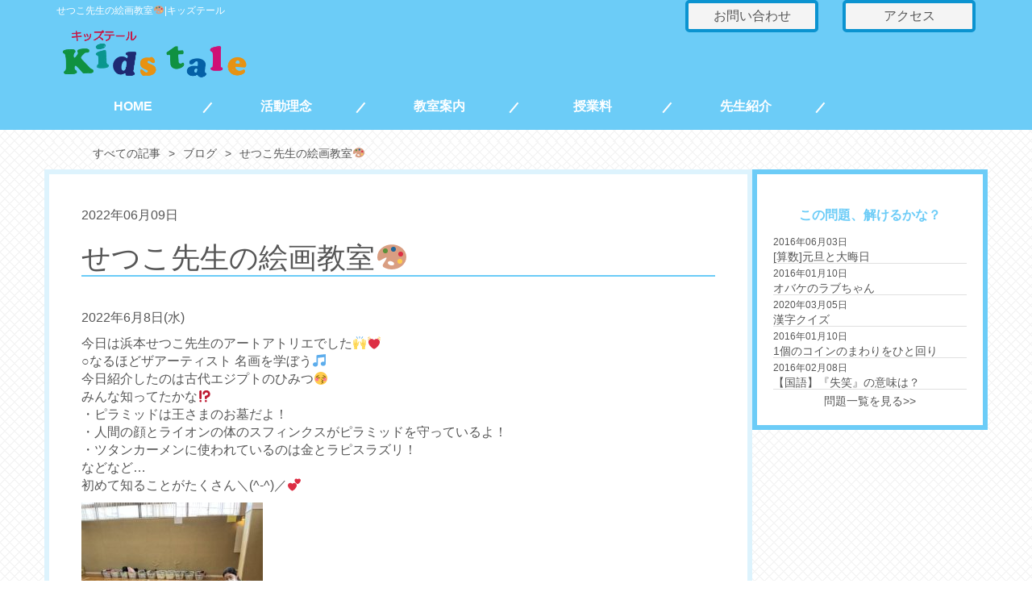

--- FILE ---
content_type: text/html; charset=UTF-8
request_url: https://kids-tale.com/archives/3913/
body_size: 5592
content:
<!DOCTYPE html>
<html lang="ja">
  <head>
    <meta charset="utf-8">
    <meta http-equiv="X-UA-Compatible" content="IE=edge">
    <meta name="viewport" content="width=device-width, initial-scale=1">
 
    <title>せつこ先生の絵画教室&#x1f3a8;  |  キッズテール</title>
 
    <link href="https://kids-tale.com/wp-content/themes/kidstale/css/bootstrap.min.css" rel="stylesheet">
    <link href="https://kids-tale.com/wp-content/themes/kidstale/css/style.css" rel="stylesheet">
    <link href="https://kids-tale.com/wp-content/themes/kidstale/css/meanmenu.css" rel="stylesheet">
    <link href="https://maxcdn.bootstrapcdn.com/font-awesome/4.7.0/css/font-awesome.min.css" rel="stylesheet" integrity="sha384-wvfXpqpZZVQGK6TAh5PVlGOfQNHSoD2xbE+QkPxCAFlNEevoEH3Sl0sibVcOQVnN" crossorigin="anonymous">
 
    <!--[if lt IE 9]>
      <script src="https://oss.maxcdn.com/html5shiv/3.7.2/html5shiv.min.js"></script>
      <script src="https://oss.maxcdn.com/respond/1.4.2/respond.min.js"></script>
    <![endif]-->
    <meta name='robots' content='max-image-preview:large' />

<!-- All in One SEO Pack 2.2.7.5 by Michael Torbert of Semper Fi Web Design[-1,-1] -->
<meta name="description" itemprop="description" content="2022年6月8日(水)今日は浜本せつこ先生のアートアトリエでした&#x1f64c;&#x1f493;○なるほどザアーティスト" />

<link rel="canonical" href="https://kids-tale.com/archives/3913/" />
		<script type="text/javascript">
		  var _gaq = _gaq || [];
		  _gaq.push(['_setAccount', 'UA-68404264-2']);
		  _gaq.push(['_trackPageview']);
		  (function() {
		    var ga = document.createElement('script'); ga.type = 'text/javascript'; ga.async = true;
			ga.src = ('https:' == document.location.protocol ? 'https://ssl' : 'http://www') + '.google-analytics.com/ga.js';
		    var s = document.getElementsByTagName('script')[0]; s.parentNode.insertBefore(ga, s);
		  })();
		</script>
<!-- /all in one seo pack -->
<link rel='dns-prefetch' href='//s.w.org' />
<link rel="alternate" type="application/rss+xml" title="キッズテール &raquo; せつこ先生の絵画教室&#x1f3a8; のコメントのフィード" href="https://kids-tale.com/archives/3913/feed/" />
		<script type="text/javascript">
			window._wpemojiSettings = {"baseUrl":"https:\/\/s.w.org\/images\/core\/emoji\/13.0.1\/72x72\/","ext":".png","svgUrl":"https:\/\/s.w.org\/images\/core\/emoji\/13.0.1\/svg\/","svgExt":".svg","source":{"concatemoji":"https:\/\/kids-tale.com\/wp-includes\/js\/wp-emoji-release.min.js?ver=5.7.14"}};
			!function(e,a,t){var n,r,o,i=a.createElement("canvas"),p=i.getContext&&i.getContext("2d");function s(e,t){var a=String.fromCharCode;p.clearRect(0,0,i.width,i.height),p.fillText(a.apply(this,e),0,0);e=i.toDataURL();return p.clearRect(0,0,i.width,i.height),p.fillText(a.apply(this,t),0,0),e===i.toDataURL()}function c(e){var t=a.createElement("script");t.src=e,t.defer=t.type="text/javascript",a.getElementsByTagName("head")[0].appendChild(t)}for(o=Array("flag","emoji"),t.supports={everything:!0,everythingExceptFlag:!0},r=0;r<o.length;r++)t.supports[o[r]]=function(e){if(!p||!p.fillText)return!1;switch(p.textBaseline="top",p.font="600 32px Arial",e){case"flag":return s([127987,65039,8205,9895,65039],[127987,65039,8203,9895,65039])?!1:!s([55356,56826,55356,56819],[55356,56826,8203,55356,56819])&&!s([55356,57332,56128,56423,56128,56418,56128,56421,56128,56430,56128,56423,56128,56447],[55356,57332,8203,56128,56423,8203,56128,56418,8203,56128,56421,8203,56128,56430,8203,56128,56423,8203,56128,56447]);case"emoji":return!s([55357,56424,8205,55356,57212],[55357,56424,8203,55356,57212])}return!1}(o[r]),t.supports.everything=t.supports.everything&&t.supports[o[r]],"flag"!==o[r]&&(t.supports.everythingExceptFlag=t.supports.everythingExceptFlag&&t.supports[o[r]]);t.supports.everythingExceptFlag=t.supports.everythingExceptFlag&&!t.supports.flag,t.DOMReady=!1,t.readyCallback=function(){t.DOMReady=!0},t.supports.everything||(n=function(){t.readyCallback()},a.addEventListener?(a.addEventListener("DOMContentLoaded",n,!1),e.addEventListener("load",n,!1)):(e.attachEvent("onload",n),a.attachEvent("onreadystatechange",function(){"complete"===a.readyState&&t.readyCallback()})),(n=t.source||{}).concatemoji?c(n.concatemoji):n.wpemoji&&n.twemoji&&(c(n.twemoji),c(n.wpemoji)))}(window,document,window._wpemojiSettings);
		</script>
		<style type="text/css">
img.wp-smiley,
img.emoji {
	display: inline !important;
	border: none !important;
	box-shadow: none !important;
	height: 1em !important;
	width: 1em !important;
	margin: 0 .07em !important;
	vertical-align: -0.1em !important;
	background: none !important;
	padding: 0 !important;
}
</style>
	<link rel='stylesheet' id='wp-block-library-css'  href='https://kids-tale.com/wp-includes/css/dist/block-library/style.min.css?ver=5.7.14' type='text/css' media='all' />
<link rel='stylesheet' id='pdfemb-gutenberg-block-backend-js-css'  href='https://kids-tale.com/wp-content/plugins/pdf-embedder/css/pdfemb-blocks.css?ver=5.7.14' type='text/css' media='all' />
<link rel="https://api.w.org/" href="https://kids-tale.com/wp-json/" /><link rel="alternate" type="application/json" href="https://kids-tale.com/wp-json/wp/v2/posts/3913" /><link rel="EditURI" type="application/rsd+xml" title="RSD" href="https://kids-tale.com/xmlrpc.php?rsd" />
<link rel="wlwmanifest" type="application/wlwmanifest+xml" href="https://kids-tale.com/wp-includes/wlwmanifest.xml" /> 
<meta name="generator" content="WordPress 5.7.14" />
<link rel='shortlink' href='https://kids-tale.com/?p=3913' />
<link rel="alternate" type="application/json+oembed" href="https://kids-tale.com/wp-json/oembed/1.0/embed?url=https%3A%2F%2Fkids-tale.com%2Farchives%2F3913%2F" />
<link rel="alternate" type="text/xml+oembed" href="https://kids-tale.com/wp-json/oembed/1.0/embed?url=https%3A%2F%2Fkids-tale.com%2Farchives%2F3913%2F&#038;format=xml" />
</head>
<body>

<header id="box-header">
  <div class="container">
    <div class="row">
      <div class="col-sm-6 col-md-3">

              <p>せつこ先生の絵画教室&#x1f3a8;|キッズテール</p>
              

        <a href="http://kids-tale.com/"><img src="http://kids-tale.com/wp-content/themes/kidstale/images/logo.png" class="img-responsive top-logo" alt="ロゴ"></a>
      </div>
      <div class="col-sm-2 col-md-2 col-md-offset-5 otoiawase">
        <a href="http://kids-tale.com/page-contact/">お問い合わせ</a>
      </div>
      <div class="col-sm-2 col-md-2 access">
        <a href="http://kids-tale.com/access/">アクセス</a>
      </div>
    </div>
  </div>
</header>

<nav id="box-nav">
  <div class="container">
    <div class="row">
      <div class="col-sm-12">
        <nav class="gnav">
          <ul>
            <li><a href="http://kids-tale.com/">HOME</a></li>
            <li><a href="http://kids-tale.com/philosophy/">活動理念</a></li>
            <li><a>教室案内</a>
              <ul>
                <li><a href="http://kids-tale.com/artschool/">理科実験とアートアトリエ</a></li>
                <li><a href="http://kids-tale.com/jyuku/">ワイズアップセミナー</a></li>
              </ul>
            </li>
            <li><a>授業料</a>
              <ul>
                <li><a href="http://kids-tale.com/price-artschool/">理科実験とアートアトリエ</a></li>
                <li><a href="http://kids-tale.com/price-jyuku/">ワイズアップセミナー</a></li>
              </ul>
            </li>
            <li><a href="http://kids-tale.com/teacher/">先生紹介</a></li>
            <li class="pc-none"><a href="http://kids-tale.com/access/">アクセス</a></li>
            <li class="pc-none"><a href="http://kids-tale.com/page-contact/">お問い合わせ</a></li>
            <li class="pc-none"><a href="http://kids-tale.com/archives/category/all/">ブログ</a></li>
          </ul>
        </nav>
      </div>
    </div>
  </div>
</nav>




<!-- header.phpここまで -->







<div class="single">
  <div class="container">

  <!-- パンくず -->  
    <div class="row breadcrumb">
      <div class="col-md-12 hidden-sm hidden-xs">
        <ul>
                                                                                          <li><a href="https://kids-tale.com/archives/category/all/">すべての記事</a></li>
              <li>&gt;</li>
                                      <li><a href="https://kids-tale.com/archives/category/all/blog/">ブログ</a></li>
          <li>&gt;</li>
          <li>せつこ先生の絵画教室&#x1f3a8;</li>
                  </ul>
      </div>
    </div>
      


    <section class="row">
      
    <!-- 記事 -->
  
<!-- 記事 -->

      <section class="col-sm-9 single-box">
        <div class="single-title">
          <time datetime="2022-06-09">2022年06月09日</time>
          <h1>せつこ先生の絵画教室&#x1f3a8;</h1>
        </div>

        <div class="single-content">
          <p>2022年6月8日(水)</p>
<p>今日は浜本せつこ先生のアートアトリエでした&#x1f64c;&#x1f493;<br />○なるほどザアーティスト 名画を学ぼう&#x1f3b5;<br />今日紹介したのは古代エジプトのひみつ&#x1f61a;<br />みんな知ってたかな&#x2049;&#xfe0f;<br />・ピラミッドは王さまのお墓だよ！<br />・人間の顔とライオンの体のスフィンクスがピラミッドを守っているよ！<br />・ツタンカーメンに使われているのは金とラピスラズリ！<br />などなど…<br />初めて知ることがたくさん＼(^-^)／&#x1f495;</p>
<p><img loading="lazy" class="alignnone size-medium wp-image-3915" src="https://kids-tale.com/wp-content/uploads/2022/06/1654783585878-225x300.jpg" alt="" width="225" height="300" srcset="https://kids-tale.com/wp-content/uploads/2022/06/1654783585878-225x300.jpg 225w, https://kids-tale.com/wp-content/uploads/2022/06/1654783585878-768x1024.jpg 768w, https://kids-tale.com/wp-content/uploads/2022/06/1654783585878-300x400.jpg 300w, https://kids-tale.com/wp-content/uploads/2022/06/1654783585878.jpg 1108w" sizes="(max-width: 225px) 100vw, 225px" /></p>
<p>下から生き物が見上げているよ！面白い生き物のタイルアート作り&#x1f64c;&#x2747;<br />普段、絵を描くときは正面から見たものを描くことが多いかもしれません&#x1f60a;<br />このタイルアートでは生き物を横から見て描くのと見下ろして描く場合の描き方の違いを子供たちに知ってもらい、それから生き物&#x1f427;&#x1f436;&#x1f431;を決め、実際に描きました&#x2763;&#xfe0f;</p>
<p><img loading="lazy" class="alignnone size-medium wp-image-3914" src="https://kids-tale.com/wp-content/uploads/2022/06/1654783585747-300x225.jpg" alt="" width="300" height="225" srcset="https://kids-tale.com/wp-content/uploads/2022/06/1654783585747-300x225.jpg 300w, https://kids-tale.com/wp-content/uploads/2022/06/1654783585747-1024x768.jpg 1024w, https://kids-tale.com/wp-content/uploads/2022/06/1654783585747-768x576.jpg 768w, https://kids-tale.com/wp-content/uploads/2022/06/1654783585747-528x396.jpg 528w, https://kids-tale.com/wp-content/uploads/2022/06/1654783585747.jpg 1477w" sizes="(max-width: 300px) 100vw, 300px" /></p>
<p>頭に対して足は小さめに描いてみて、上から見下ろしているみたいに描けたかな&#x2049;&#xfe0f;&#x1f4a1;<br />完成に向けて次回に続きます&#x1f3a8;</p>
<p><img loading="lazy" class="alignnone size-medium wp-image-3917" src="https://kids-tale.com/wp-content/uploads/2022/06/1654783585960-225x300.jpg" alt="" width="225" height="300" srcset="https://kids-tale.com/wp-content/uploads/2022/06/1654783585960-225x300.jpg 225w, https://kids-tale.com/wp-content/uploads/2022/06/1654783585960-768x1024.jpg 768w, https://kids-tale.com/wp-content/uploads/2022/06/1654783585960-300x400.jpg 300w, https://kids-tale.com/wp-content/uploads/2022/06/1654783585960.jpg 1108w" sizes="(max-width: 225px) 100vw, 225px" /><img loading="lazy" class="alignnone size-medium wp-image-3916" src="https://kids-tale.com/wp-content/uploads/2022/06/1654783586011-225x300.jpg" alt="" width="225" height="300" srcset="https://kids-tale.com/wp-content/uploads/2022/06/1654783586011-225x300.jpg 225w, https://kids-tale.com/wp-content/uploads/2022/06/1654783586011-768x1024.jpg 768w, https://kids-tale.com/wp-content/uploads/2022/06/1654783586011-300x400.jpg 300w, https://kids-tale.com/wp-content/uploads/2022/06/1654783586011.jpg 1108w" sizes="(max-width: 225px) 100vw, 225px" /></p>
        </div>

        <!-- <div class="pagenav">
          <div class="prev-art">
                          <a href="https://kids-tale.com/archives/3907/" title="虹&#x1f308;の石鹸作り"><i class="fa fa-chevron-circle-left"></i> 虹&#x1f308;の石鹸作り</a>
                      </div>
          <div class="next-art">
                          <a href="https://kids-tale.com/archives/3920/" title="6月11 日芦屋イベント教室">6月11 日芦屋イベント教室 <i class="fa fa-chevron-circle-right"></i></a>
                      </div>
        </div> --><!-- .pagenav -->

      </section>
    <!-- 記事ここまで　-->
    <!-- 記事ここまで　-->

    <!-- サイドバー -->
      <article class="col-sm-3 single-sidebar">
        <p class="sidebar-title">この問題、解けるかな？</p>
        
              
  
   
                                              
        <div class="row">
          <a href="https://kids-tale.com/archives/533/">
            <div class="col-sm-12">
              <time datetime="2016-06-03">2016年06月03日</time>
              <h2>[算数]元旦と大晦日</h2>
            </div>
          </a>
        </div>
    
   
                                              
        <div class="row">
          <a href="https://kids-tale.com/archives/75/">
            <div class="col-sm-12">
              <time datetime="2016-01-10">2016年01月10日</time>
              <h2>オバケのラブちゃん</h2>
            </div>
          </a>
        </div>
    
   
                                              
        <div class="row">
          <a href="https://kids-tale.com/archives/3060/">
            <div class="col-sm-12">
              <time datetime="2020-03-05">2020年03月05日</time>
              <h2>漢字クイズ</h2>
            </div>
          </a>
        </div>
    
   
                                              
        <div class="row">
          <a href="https://kids-tale.com/archives/81/">
            <div class="col-sm-12">
              <time datetime="2016-01-10">2016年01月10日</time>
              <h2>1個のコインのまわりをひと回り</h2>
            </div>
          </a>
        </div>
    
   
                                              
        <div class="row">
          <a href="https://kids-tale.com/archives/217/">
            <div class="col-sm-12">
              <time datetime="2016-02-08">2016年02月08日</time>
              <h2>【国語】『失笑』の意味は？</h2>
            </div>
          </a>
        </div>
    
   

        <div class="row morelink">
          <div class="col-sm-12">
            <a href="http://kids-tale.com/archives/category/question/">問題一覧を見る&gt;&gt;</a>
          </div>
        </div>

      </article><!-- single-sidebar -->

    </section><!-- row -->    
  </div><!-- container -->
</div><!-- blog -->
<!-- footer.phpここから -->
<article id="box-sitemap">
  <div class="container">
    <div class="row">
      <section class="col-md-2 col-sm-3 col-xs-6">
        <ul>
          <li>キッズテール</li>
          <li><a href="http://kids-tale.com/"><span>ホーム</span></a></li>
          <li><a href="http://kids-tale.com/philosophy"><span>活動理念</span></a></li>
          <li><a href="http://kids-tale.com/access"><span>アクセス</span></a></li>
          <li><a href="http://kids-tale.com/archives/category/all/"><span>ブログ</span></a></li>
        </ul>
      </section>
      <section class="col-md-2 col-sm-3 col-xs-6">
        <ul>
          <li>理科実験とアートアトリエ</li>
          <li><a href="http://kids-tale.com/artschool"><span>授業内容</span></a></li>
          <li><a href="http://kids-tale.com/price-artschool"><span>料金</span></a></li>
          <li><a href="http://kids-tale.com/teacher"><span>先生紹介</span></a></li>
        </ul>
      </section>
      <section class="col-md-2 col-sm-3 col-xs-6">
        <ul>
          <li>ワイズアップセミナー</li>
          <li><a href="http://kids-tale.com/jyuku"><span>授業内容</span></a></li>
          <li><a href="http://kids-tale.com/price-jyuku"><span>料金</span></a></li>
          <li><a href="http://kids-tale.com/teacher"><span>先生紹介</span></a></li>
        </ul>
      </section>
      <section class="col-md-2 col-sm-3 col-xs-6">
        <ul>
          <li>その他</li>
          <li><a href="http://kids-tale.com/question"><span>よくあるご質問</span></a></li>
          <li><a href="http://kids-tale.com/kobetsusoudan"><span>個別相談</span></a></li>
          <li><a href="https://kids-tale.com/wp-content/uploads/2025/03/db9fa3604772be29a5fa734e7bba1fe6.pdf" rel="nofollow" target="blank"><span>会則</span></a></li>
          <li><a href="http://kids-tale.com/wp-content/themes/kidstale/pdf/saigaimanual20151202.pdf" rel="nofollow" target="blank"><span>災害マニュアル</span></a></li>
          <li><a href="http://kids-tale.com/wp-content/themes/kidstale/pdf/saigaiflow20151202.pdf" rel="nofollow" target="blank"><span>災害フローチャート</span></a></li>
          <li><a href="http://kids-tale.com/wp-content/themes/kidstale/pdf/kinkyujirenraku20151202.pdf" rel="nofollow" target="blank"><span>緊急時連絡について</span></a></li>
        </ul>
      </section>
    </div>
  </div>
</article>

<section id="box-footer">
  <div class="container">
    <div class="row">
      <div class="col-sm-6 col-sm-offset-3">
        <p>Kids&nbsp;tale&nbsp;&nbsp;―キッズテール―</p>
        <p>〒651-1302&nbsp;神戸市北区藤原台中町1丁目3-1&nbsp;北神区文化センター3階会議室</p>
        <footer>Copyright (C) Kids&nbsp;tale. All Right Reserved.</footer>
      </div>
    </div>
  </div>
</section>

    

 
    <script src="https://ajax.googleapis.com/ajax/libs/jquery/1.11.2/jquery.min.js"></script>
    <script src="https://kids-tale.com/wp-content/themes/kidstale/js/bootstrap.min.js"></script>
    <script type="text/javascript" src="https://kids-tale.com/wp-content/themes/kidstale/js/viewer.js"></script>
    <!-- googlemap　-->
    <script src="http://www.google.com/jsapi/"></script>
    <script src="https://kids-tale.com/wp-content/themes/kidstale/js/mapstyle.js"></script>
    <!-- ハンバーガーナビ -->
    <script src="https://kids-tale.com/wp-content/themes/kidstale/js/jquery.meanmenu.js"></script>
    <script>
    $(document).ready(function() {
    $('.gnav').meanmenu();
    });
    </script>

    <script>
    $(document).ready(function(){
      var pagenavi = $(".wp-pagenavi").width();
      console.log(pagenavi);
    });      
    </script>

    <script>
$(function() {
  $('.single-cat-answer-mark').click(function(){
    $('.single-cat-answer').toggle();
  });
});
</script>

<script type='text/javascript' src='https://kids-tale.com/wp-includes/js/wp-embed.min.js?ver=5.7.14' id='wp-embed-js'></script>
</body>
</html>

--- FILE ---
content_type: text/css
request_url: https://kids-tale.com/wp-content/themes/kidstale/css/style.css
body_size: 4564
content:
@charset "utf-8";
@import url("http://fonts.googleapis.com/earlyaccess/notosansjapanese.css");
/***********
共通
*************/
/*文字指定*/
body, p, a, time{
  font-family: 'Noto Sans Japanese', 'ヒラギノ角ゴ Pro W3', 'Hiragino Kaku Gothic Pro W3', メイリオ, Meiryo, 'ＭＳ Ｐゴシック', Helvetica, Arial, sans-serif;
  font-size: 16px;
  line-height: 1.42857;
  color: #565656;
}
h1, h2, h3, h4, h5, h6, .h1, .h2, .h3, .h4, .h5, .h6 {
  font-family: 'Noto Sans Japanese',"Open Sans", "Helvetica Neue", Helvetica, "Arial", "ヒラギノ角ゴ ProN W3", "Hiragino Kaku Gothic ProN", "メイリオ", Meiryo,
sans-serif;
  font-weight: 300;
  line-height: 1.2;
  color: #565656;
}
/*共通*/
.pc-none{
	display: none;
}
.pc-tb-none{
	display: none;
}
/*topslide viewer*/
.viewer {
    width: 100%;
    /*padding-top: 110px;*/
    position: relative;
    overflow: hidden;
    background-color: #ffffff;
}
.viewer ul {
    width: 100%;
    overflow: hidden;
    position: relative;
}
.viewer ul li {
    top: 0;
    left: 0;
    width: 100%;
    position: absolute;
}
.viewer ul li img {
    width: 100%;
}
/*背景*/
body{
	background-color: #ffff00;
	background:url(../images/background-image.png);
	background-size: 12px 12px;
}
#box-header{
	background-color: #6cccf7;
	height: 100px;
}
#box-nav{
	background-color: #6cccf7;
	/*height: 60px;*/
}
#box-header .otoiawase a, #box-header .access a{
	background-color: #f4f4f4;
	border: 4px solid #0b93d0;
	display: block;
	text-align: center;
	text-decoration: none;
	width: 100%;
	line-height: 2em;
	border-radius: 5px;
}
#box-header .otoiawase a:hover, #box-header .access a:hover{
	background-color: #fff;
	border:4px solid #8cd7f9;
	transition:0.5s;
}
/*リンク半透明*/
.opacity img:hover{
	opacity: 0.8;
}

/*nav*/
.gnav ul{
  margin:0;
  padding:0;
  width: 100%;
}
.gnav ul li {
  list-style: none;
  margin:0;
  padding:0;
  float: left;
  position: relative;
  width: 16.666%;/*親メニューの幅*/
  height: 40px;/*親メニューの高さ*/
  line-height: 40px;
  color: #ffffff;/*親メニューの文字色*/
  text-align:center;
  font-weight:bold;
}
.gnav ul li:after{
	content: "";
    display: block;
    position: absolute;
    top: 0;
    right: 0;
    width: 16px;
    height: 16px;
    border-right: 2px solid #ffffff;
    float: right;
    -webkit-transform: rotate(40deg);
    transform: rotate(40deg);
}
.gnav ul li:last-child::after{
    content : none ;
}
.gnav ul li a:hover{
	color: #fffd3b;
	border-bottom: 2px solid #fffd3b;
}
.gnav ul li a {
  color: #ffffff;
  display: block;
  text-decoration: none;
}
.gnav ul li ul {
  position: absolute;
  top: 39px;/*親メニューの高さと同じにする*/
  width: 100%;
  z-index: 1000;
}
.gnav ul li ul li {
  visibility: hidden;
  overflow: hidden;
  width: 100%;/*サブメニューの幅*/
  height: 0;
  background:#6cccf7;/*サブメニューの背景色*/
}
.gnav ul li ul li:after{
	content: "";
    display: none;
}
.gnav ul li ul li a{
	color: #ffffff;
	font-size: 13px;
	font-weight: normal;
}
.gnav ul li ul li:hover, .gnav ul li ul li a:hover {
	/*color: #fffd3b;
	border-bottom: 2px solid #fffd3b;*/
}
.gnav ul li:hover ul li, .gnav ul li a:hover ul li{
  visibility: visible;
  overflow: visible;
  height:38px;/*サブメニューの高さ*/
  z-index: 100;
}

/*ヘッダー*/
#box-header p{
	font-size: 12px;
	font-weight: normal;
	color: #fff;
	margin-top: 5px;
}
/*全ページ共通*/
.box-content{
	padding-top: 30px;
	padding-bottom: 30px;
}
.inner-box{
	padding-top: 40px;
	padding-left: 40px;
	padding-right: 40px;
	padding-bottom: 40px;
	border: 6px solid #ddf3fd;
	background-color: #ffffff;
}
/*サイトマップ*/
#box-sitemap{
	padding-top: 30px;
	padding-bottom: 30px;
	background-color: #f4f4f4;
}
#box-sitemap ul li:nth-child(n+1){
	list-style-type: square;
	color: #6cccf7;
	font-size: 10px;
}
#box-sitemap ul li:first-child{
	list-style-type: none;
	margin-bottom: 5px;
	font-size: 16px;
}
#box-sitemap ul li span{
	font-size: 12px;
}
/*footer*/
#box-footer{
	background-color: #f4f4f4;
}
#box-footer .row{
	border-top: 1px dotted #565656;
	padding-top: 10px;
}
#box-footer p{
	text-align: center;
}
#box-footer footer{
	text-align: center;
}
/*h1固定ページ共通 ページタイトル*/
.box-content h1{
	text-align: center;
	border-top:2px solid #6cccf7;
	border-bottom:2px solid #6cccf7;
	padding:10px 0;
	margin-bottom: 40px;
}
/*************
トップページのみ
**************/
/*教室選択*/
#box-header h1{
	font-size: 12px;
	font-weight: normal;
	color: #fff;
	margin-top: 5px;
}
.toppage-kyoushitsu a{
	display: block;
	text-decoration: none;
	font-weight: bold;
}
.toppage-kyoushitsu iframe{
	width: 100%;
	max-width: 100%;
}
.toppage-kyoushitsu figcaption{
	text-align: center;
}
/**
サブタイトルロゴ-white
**/
.title{
	padding-bottom: 20px;
}
.title p {
	position: relative;
	text-align: center;
	width: 30%;
	margin-left: auto;
	margin-right: auto;
}
.title p span {
	position: relative;
	z-index: 2;
	display: inline-block;
	margin: 0 2.5em;
	padding: 0 1em;
	background-color: #99df3b;
	text-align: left;
	color: #ffffff;
	font-size: 18px;
}
.title p::before {
	position: absolute;
	top: 50%;
	z-index: 1;
	content: '';
	display: block;
	width: 100%;
	height: 2px;
	background-color: #fff;
}
/**
サブタイトルロゴ-black
**/
.title-bk{
	padding-bottom: 20px;
}
.title-bk p {
	position: relative;
	text-align: center;
	width: 30%;
	margin-left: auto;
	margin-right: auto;
}
.title-bk p span {
	position: relative;
	z-index: 2;
	display: inline-block;
	margin: 0 2.5em;
	padding: 0 1em;
	background:url(http://kids-tale.com/wp-content/themes/kidstale/images/background-image.png);
	background-size: 12px 12px;
	text-align: left;
	color: #565656;
	font-size: 18px;
}
.title-bk p::before {
	position: absolute;
	top: 50%;
	z-index: 1;
	content: '';
	display: block;
	width: 100%;
	height: 2px;
	background-color: #565656;
}
/*hottopics*/
.box-hotcontents{
	padding-top:30px;
	padding-bottom: 30px;
	background-color: #99df3b;
}
.box-hotcontents .container .row .col-sm-3 {
	overflow: hidden;
	display: flex;
	flex-wrap:wrap;	
}

.box-hotcontents .box-hotcontents-eyecatch{
	max-height: 175px;
	overflow: hidden;
}
.box-hotcontents h2{
	font-size: 30px;
	text-align: center;
	color: #ffffff;
}

.box-hotcontents h3{
	display: block;
	font-size: 16px;
	height: 53px;
	overflow: hidden;
	color: #333333;
	font-weight: bold;
}
.border2{
	border:2px solid #333;
}
.box-hotcontents p{
	font-size: 13px;
	color: #333333;
}
.box-hotcontents .more2 a{
	display: block;
	text-align: center;
	text-decoration: none;
	width: 100%;
	background-color:#fff;
	border-radius: 5px;
	border: 2px solid #89d523;
	color: #89d523;
	margin-top: 10px;
	padding: 5px 0px;
}
.box-hotcontents .more2 a:hover{
	background-color: #e5f7cd;
	transition:0.5s;
}
/*new topics*/
.box-newcontents{
	padding-top: 30px;
	padding-bottom: 30px;
}
.box-newcontents h2{
	text-align: center;
	font-size: 30px;
}
.box-newcontents .new-logo time:before{
	content: "NEW";
	vertical-align: top;
	background-color:#6cccf7;
	color:#fff;
	margin-right: 10px;
	padding-top: 5px;
	padding-left: 5px;
	padding-right: 5px;
	padding-bottom: 5px;
	font-size: 10px;
	border-radius: 5px;
}
.box-newcontents .new-logo .kiji{
	border-bottom: 1px dotted #565656;
	margin-top: 10px;
	padding-bottom: 10px;
}
.box-newcontents .new-logo a{
	display: block;
}
.box-newcontents .new-logo a h3{
	font-size: 16px;
	padding: 0;
	margin: 0;
}
.box-newcontents .new-logo2 time:before{
	content: "お知らせ";
	vertical-align: top;
	background-color:#99DF3B;
	color:#fff;
	margin-right: 10px;
	padding-top: 5px;
	padding-left: 5px;
	padding-right: 5px;
	padding-bottom: 5px;
	font-size: 10px;
	border-radius: 5px;
}
.box-newcontents .new-logo2 .kiji{
	border-bottom: 1px dotted #565656;
	margin-top: 10px;
	padding-bottom: 10px;
}
.box-newcontents .new-logo2 a{
	display: block;
}
.box-newcontents .new-logo2 a h3{
	font-size: 16px;
	padding: 0;
	margin: 0;
}
.box-newcontents .more2 a{
	display: block;
	text-align: center;
	text-decoration: none;
	width: 100%;
	background-color:#6cccf7;
	border-radius: 5px;
	color: #fff;
	margin-top: 10px;
	padding: 5px 0px;
}
.box-newcontents .more3 a{
	display: block;
	text-align: center;
	text-decoration: none;
	width: 100%;
	background-color:#99df3b;
	border-radius: 5px;
	color: #fff;
	margin-top: 10px;
	padding: 5px 0px;
}
.box-newcontents .more2 a:hover{
	background-color: #8cd7f9;
	transition:0.5s;
}
.box-newcontents .bannerbox{
	margin-top: 15px;
}

/*活動理念Philosophy*/
.philosophy ol li{
	padding-top: 15px;
	padding-bottom: 15px;
	line-height: 2em;
}
/*price-artschool price-jyuku*/
.price h2{
	font-size: 20px;
	font-weight: bold;
	color: #de5921;
}
.price h3{
	font-size: 18px;
	font-weight: bold;
	border-bottom:1px solid #e0e0e0;
}
.price .textbook{
	border: 1px solid #de5921;
	border-radius: 5px;
	padding: 10px;
	width: 100%;
}
.price .textbook span{
	font-size: 14px;
	color: red;
}
/*artshool*/
.artschool .catch p{
	font-size: 24px;
	font-weight: bold;
	text-align: center;
	margin-bottom: 40px;
}
.artschool .point ul li{
	font-size: 20px;
	padding-top: 20px;
	padding-left: 80px;
	padding-bottom: 20px;
	list-style-type: none;
	background-image:url("../images/point.png");
	background-repeat: no-repeat;
	background-position: left top;
	background-size:15% auto;
	color: #3cbbf4;
	font-weight: bold;
}
.artschool .point ul li span{
	font-size: 30px;
}
.artschool .tiiku h2{
	background-image: url("../images/tiiku-logo.png");
	background-repeat: no-repeat;
	background-position: left top;
	background-size: 10% auto;
	padding-top: 40px;
	padding-bottom: 20px;
	padding-left: 45px;
}
.artschool .kagaku h2{
	background-image: url("../images/kagaku-logo.png");
	background-repeat: no-repeat;
	background-position: left top;
	background-size: 10% auto;
	padding-top: 40px;
	padding-bottom: 20px;
	padding-left: 45px;
}
.link-price a{
	display: block;
	text-align: center;
	text-decoration: none;
	width: 30%;
	margin:0 auto;
	line-height: 2em;
	background-color: #6cccf7;
	color: #fff;
	border-radius: 5px;
}
.link-price a:hover{
	background-color: #8cd7f9;
	transition:0.8s;
}
/*jyuku*/
.jyuku .catch p{
	font-size: 24px;
	font-weight: bold;
	text-align: center;
	margin-bottom: 40px;
}
.jyuku .point h3{
	font-size: 20px;
	padding-top: 20px;
	padding-left: 80px;
	padding-bottom: 20px;
	list-style-type: none;
	background-image:url("../images/point.png");
	background-repeat: no-repeat;
	background-position: left top;
	background-size:15% auto;
	color: #3cbbf4;
	font-weight: bold;
}
.jyuku .gakusyuu{
	padding-bottom: 40px;
}
.jyuku .gakusyuu h2{
	text-align: center;
	font-size: 24px;
	padding-bottom: 10px;
}
.jyuku .schedule h2{
	margin-top: 0;
	margin-bottom: 0;
	padding-top: 5px;
	padding-bottom: 5px;
	font-size: 16px;
	text-align: center;
	font-weight: bold;
	background-color: #6cccf7;
	color: #fff;
}
.jyuku .schedule table th, .jyuku .schedule table td{
	border: 1px solid #e0e0e0;
}
.jyuku .teacher-coment h2{
	margin-top: 0;
	margin-bottom: 10px;
	padding-top: 5px;
	padding-bottom: 5px;
	font-weight: bold;
	background-color: #99df3b;
	color: #fff;
	font-size: 16px;
	text-align: center;
}
/*teacher*/
.teacher .col-sm-12 p{
	text-align: center;
}
.teacher .teacher-kobetsu{
	border-bottom:1px solid #e0e0e0;
	margin-top: 20px;
}
.teacher .teacher-spec .row{
	padding-top: 10px;
	padding-bottom: 0px;
} 
/*quesiton*/
.question h2{
	font-size: 16px;
	margin-left: 40px;
}
.question .col-sm-12 p{
	text-align: center;
}
.question .question_mark{
	font-size: 200%;
	font-weight: bold;
	display: block;
	float: left;
	margin-top: 0px;
	color: #f77656;
}
.question h2{
	text-align: justify;
}
.question .answer_mark{
	font-size: 200%;
	font-weight: bold;
	display: block;
	float: left;
	margin-top: 0px;
	color: #6cccf7;
}
.question .answer_border{
	border:1px solid #d9d9d9;
	border-radius: 10px;
}
.question .answer{
	margin-left: 40px;
	margin-top: 20px;
	text-align: justify;
}

/*********************
single page
**********************/
.single{
	padding-top: 15px;
	padding-bottom: 30px;
}
.single-box{
	padding-top: 40px;
	padding-left: 40px;
	padding-right: 40px;
	padding-bottom: 40px;
	border: 6px solid #ddf3fd;
	background-color: #ffffff;
}
.single h1{
	text-align: justify;
	border-bottom:2px solid #6cccf7;
	padding:0;
	margin-bottom: 40px;
}
/*.single-content h1{
	text-align: 18px;
	font-weight: bold;
	border-left: 10px solid #6cccf7;
}*/
.single-content h2{
	font-size: 25px;
	text-align: justify;
	font-weight: bold;
	border-left: 10px solid #6cccf7;
	border-bottom: 2px solid #6cccf7;
}
.single-content h3{
	text-align: justify;
	font-weight: bold;
	font-size: 20px;
	border-left: 5px solid #6cccf7;
	padding-left: 5px;
}
.single-content h4{
	text-align: justify;
	font-size: 18px;
	font-weight: bold;
	border-left: 5px solid #6cccf7;
	padding-left: 5px;
}
.single-content p{
	font-size: 16px;
}
.single-content img{
	max-width: 100%;
}
/*pagenav*/
.pagenav{
	width: 90%;
	margin:0 auto;
	clear: both;
}
.prev-art,.next-art{
	float: left;
	background-color: #6CCCF7;
	width: 48%;
	margin: 0 auto;
}
.prev-art{
	padding-left:4px;
}
.next-art{
	padding-right:4px;
	text-align: right;
}
.prev-art a ,.next-art a{
	display: block;
	color:#fff;
	padding: 4px auto;
}
.pagevave .prev-art a,.pagevave .next-art a{
	color: #fff;
}
.single-sidebar{
	margin: 0 auto;
	padding-top: 40px;
	padding-left: 20px;
	padding-right: 20px;
	padding-bottom: 20px;
	border: 6px solid #6cccf7;
	background-color: #ffffff;
}
.single-sidebar .row:hover{
	background-color: #eeeeee;
}
.single-sidebar h2{
	font-size: 14px;
	margin: 0px;
	border-bottom: 1px solid #e0e0e0;
}
.single-sidebar time{
	font-size: 12px;
}
.single-sidebar .sidebar-title{
	text-align: center;
	font-weight: bold;
	color: #6cccf7;
}
.single-sidebar .morelink a{
	margin-top: 5px;
	display: block;
	text-align: center;
	text-decoration: none;
	font-size:14px;
}
/*single-question.php 問題ページのみ*/
.single .single-cat-answer{
	display: none;
}
.single .single-cat-answer-mark a{
	display: block;
	background-color: #6cccf7;
	width: 40%;
	color: #ffffff;
	text-align: center;
	text-decoration: none;
	margin: 0 auto 30px auto;
	line-height: 2em;
	border-radius: 5px;
}

/*パンくず　投稿ページ　アーカイブページ*/
.breadcrumb{
	margin-bottom: 5px;
	padding: 0;
	background-color: #ffff00;
	background:url(../images/background-image.png);
	background-size: 12px 12px;
}
.breadcrumb ul li{
	list-style-type: none;
	float: left;
	padding: 5px 5px;
	font-size:14px;
}
.breadcrumb ul li a{
	display: block;
	font-size: 14px;
}
/*********************
archive page
**********************/
.archive{
	padding-top: 15px;
	padding-bottom: 30px;
}
.archive-box{
	padding-top: 0px;
	padding-left: 0px;
	padding-right: 0px;
	padding-bottom: 0px;
	border: 6px solid #ddf3fd;
	background-color: #ffffff;
	overflow: hidden;
}
.archive-box .row:hover{
	background-color: #eeeeee;
}
.archive-box .eyechatch{
	max-width: 100%;
	max-height: 150px;
	overflow: hidden;
}
.archive-box a{
	display: block;
}
.archive-box h2{
	text-align: justify;
	font-size: 20px;
	font-weight: bold;
	padding-right: 40px;
}
.archive-box p{
	font-size: 14px;
}
.archive-sidebar{
	margin: 0 auto;
	padding-top: 40px;
	padding-left: 20px;
	padding-right: 20px;
	padding-bottom: 20px;
	border: 6px solid #6cccf7;
	background-color: #ffffff;
}
.archive-sidebar .row:hover{
	background-color: #eeeeee;
}
.archive-sidebar h2{
	font-size: 14px;
	margin: 0px;
	border-bottom: 1px solid #e0e0e0;
}
.archive-sidebar time{
	font-size: 12px;
}
.archive-sidebar .sidebar-title{
	text-align: center;
	font-weight: bold;
	color: #6cccf7;
}
.archive-sidebar .morelink a{
	margin-top: 5px;
	display: block;
	text-align: center;
	text-decoration: none;
	font-size:14px;
}
/*page送り*/
.prevnext{
	width: 204px;
	margin: 0 auto;
}
.prev, .next{
	width: 100px;
	float: left;
}
/*accsse*/
.access-map .access-map-toiawase{
	background-color: #6cccf7;
	color: #fff;
	text-align: center;
	border-radius: 5px;
}
/*******************
map
********************/
#map{
  width: 100%;
  height: 600px;
}
/******************
contact form 7
******************/
.wpcf7-form .row{
	margin-bottom: 10px;
}
.wpcf7-confirm{
	width: 100%;
	background-color: #6cccf7;
	border: 1px solid #3cbbf4;
	line-height: 3em;
	margin-top: 10px;
	border-radius: 3px;
}
.wpcf7-confirm:hover{
	background-color: #3cbbf4;
	border: 1px solid #6cccf7;
}
.wpcf7-submit{
	width: 100%;
	background-color: #6cccf7;
	border: 1px solid #3cbbf4;
	line-height: 3em;
	margin-top: 10px;
	border-radius: 3px;
}
.wpcf7-submit:hover{
	background-color: #3cbbf4;
	border: 1px solid #6cccf7;
}
.wpcf7c-btn-back{
	width: 100%;
	background-color: #e0e0e0;
	border: 1px solid #6cccf7;
	line-height: 3em;
	margin-top: 10px;
	border-radius: 3px;
}
.wpcf7c-btn-back:hover{
	background-color: #cfcfcf;
	border: 1px solid #3cbbf4;
}
/* *********************************************************************************************************************
 * Small devices
 */
@media all and (max-width: 640px){
body, p, a{
  font-family: "Open Sans", "Helvetica Neue", Helvetica, "Arial", "游ゴ
シック", YuGothic, "ヒラギノ角ゴ ProN W3", "Hiragino Kaku Gothic ProN",
"メイリオ", Meiryo, sans-serif;
  font-size: 14px;
  line-height: 1.42857;
  color: #565656;
}
/*全ページ共通*/
#box-header img{
	display: none;
}
#box-header{
	height: 70px;
}
#box-header h1{
	margin-top: 0px;
	padding-top: 0px;
	text-align: center;
}
#box-header p{
	margin-top: 0px;
	padding-top: 0px;
	text-align: center;
}
#box-nav{
	display: none;
}
.otoiawase, .access{
	display: none;
}
.box-content{
	padding-top: 10px;
	padding-bottom: 10px;
}
.inner-box{
	padding-top: 0px;
	padding-left: 10px;
	padding-right: 10px;
	padding-bottom: 10px;
}
.pc-none{/*アクセス・お問い合わせ・ブログ・地図を表示*/
	display: block;
}
.sm-none{
	display: none;
}
.pc-tb-none{
	display: block;
}

/*h1固定ページ共通 ページタイトル*/
.box-content h1{
	text-align: center;
	border-top:2px solid #6cccf7;
	border-bottom:2px solid #6cccf7;
	padding:10px 0;
	margin-bottom: 10px;
	font-size: 18px;
	font-weight: bold;
}
/*サイトマップ*/
#box-sitemap{
	padding-top: 30px;
	padding-bottom: 30px;
	background-color: #f4f4f4;
}
#box-sitemap ul {
	padding-left: 10px;
}
#box-sitemap ul li:nth-child(n+1){
	list-style-type: square;
	color: #6cccf7;
	font-size: 10px;
}
#box-sitemap ul li:first-child{
	list-style-type: none;
	margin-bottom: 5px;
	font-size: 16px;
}
#box-sitemap ul li span{
	font-size: 12px;
}

/*トップページのみ*/
/**
サブタイトルロゴ-white
**/
.title{
	padding-bottom: 20px;
}
.title p {
	position: relative;
	text-align: center;
	width: 100%;
	margin-left: auto;
	margin-right: auto;
}
.title p span {
	position: relative;
	z-index: 2;
	display: inline-block;
	margin: 0 2.5em;
	padding: 0 1em;
	background-color: #99df3b;
	text-align: left;
	color: #ffffff;
	font-size: 18px;
}
.title p::before {
	position: absolute;
	top: 50%;
	z-index: 1;
	content: '';
	display: block;
	width: 100%;
	height: 2px;
	background-color: #fff;
}
/**
サブタイトルロゴ-black
**/
.title-bk{
	padding-bottom: 20px;
}
.title-bk p {
	position: relative;
	text-align: center;
	width: 100%;
	margin-left: auto;
	margin-right: auto;
}
.title-bk p span {
	position: relative;
	z-index: 2;
	display: inline-block;
	margin: 0 2.5em;
	padding: 0 1em;
	background:url(../images/background-image.png);
	background-size: 12px 12px;
	text-align: left;
	color: #565656;
	font-size: 18px;
}
.title-bk p::before {
	position: absolute;
	top: 50%;
	z-index: 1;
	content: '';
	display: block;
	width: 100%;
	height: 2px;
	background-color: #565656;
}
/*hottopics*/
.box-hotcontents{
	padding-top:0px;
	padding-bottom: 0px;
}
.border2{
	border:1px solid #333;
}
.box-hotcontents .col-xs-5{
	padding: 0;
}
.box-hotcontents .col-xs-7 h3{
	margin-top: 0px;
}
.box-hotcontents .more2 a{
	margin-bottom: 10px;
}
/*newcontents*/
.box-newcontents{
	padding-top: 0px;
	padding-bottom: 0px;
}
.box-newcontents .new-logo a h3{
	font-size: 14px;
}
.box-newcontents .banner{
	margin-top: 20px;
}
/*活動理念Philosophy*/
.philosophy ol {
	padding-left:5%;
}
/*artshool*/
.artschool .catch p{
	font-size: 16px;
	font-weight: bold;
	text-align: left;
	margin-bottom: 30px;
}
.artschool .point ul{
	padding-left: 0;
}
.artschool .point ul li{
	font-size: 16px;
	padding-top: 20px;
	padding-left: 20px;
	padding-bottom: 10px;
	background-size:20% auto;
}
.artschool .point ul li span{
	font-size: 25px;
}
.artschool .tiiku h2{
	font-size: 20px;
	font-weight: bold;
	background-size: 15% auto;
	padding-top: 20px;
	padding-bottom: 20px;
	padding-left: 30px;
}
.artschool .tiiku h3{
	font-size: 18px;
	font-weight: bold;
}
.artschool .kagaku h2{
	font-size: 20px;
	font-weight: bold;
	background-size: 15% auto;
	padding-top: 20px;
	padding-bottom: 20px;
	padding-left: 30px;
}
.artschool .kagaku h3{
	font-size: 18px;
	font-weight: bold;
}
.link-price a{
	width: 60%;
}
/*jyuku*/
.jyuku .catch p{
	font-size: 16px;
	margin-bottom: 10px;
	text-align: left;
}
.jyuku .point h3{
	margin-top: 0;
	margin-bottom: 0;
	font-size: 20px;
	padding-top: 25px;
	padding-left: 0;
	padding-bottom: 20px;
	background-size:20% auto;
}
.jyuku .gakusyuu{
	padding-bottom: 20px;
}
.jyuku .gakusyuu h2{
	font-size: 20px;
	font-weight: bold;
	padding-bottom: 10px;
	text-align: left;
}
.jyuku .schedule .link-price{
	margin-bottom: 20px;
}
.jyuku .schedule .abe-image{
	text-align: center;
}
/*price-artschool price-jyuku*/
.price .textbook{
	border: none;
}
/*teacher*/
.teacher .col-sm-12 p{
	text-align: left;
}
/*quesiton*/
.question .col-sm-12 p{
	text-align: left;
}
.question h2{
	font-size: 14px;
}
.question .question_mark{
	line-height: 0em;
}
.question .answer_mark{
	line-height: 0em;
}
.question .answer_border{
	border-top:none;
	border-left:none;
	border-right: none;
	border-bottom:1px solid #d9d9d9;
	border-radius:0px;
}
/*accsse*/
.access-map .access-toiawase{
	background-color: #6cccf7;
	color: #fff;
	text-align: center;
	border-radius: 5px;
}
.access-map .search-gmap{
	display: block;
	text-align: center;
	text-decoration: none;
	background-color: #6cccf7;
	padding-top: 10px;
	padding-bottom: 10px;
	margin-bottom: 10px;
	font-size: 18px;
	color: #fff;
}
/*********************
archive page
**********************/
.archive{
	padding-top: 10px;
	padding-bottom: 10px;
}
.archive-box h2{
	text-align: justify;
	font-size: 16px;
	font-weight: bold;
	padding-right: 10px;
	margin-top: 0px;
	margin-bottom: 5px;
}
.archive-box time{
	font-size: 12px;
}
.archive-box p{
	font-size: 12px;
	color: #999999;
}
/*******************
map
********************/
#map{
  display: none;
}
/*****************
single
*****************/
.single{
	padding-top: 10px;
	padding-bottom: 10px;
}
.single-box{
	padding-top: 10px;
	padding-left: 10px;
	padding-right: 10px;
	padding-bottom: 10px;
}
.single h1{
	font-size: 20px;
	font-weight: bold;
	margin-bottom: 40px;
}
.single table{
	width: 100%;
	max-width: 100%;
}
.single iframe{
	width: 100%;
	max-width: 100%;
}
.single img{
	max-width: 100%;
	height: auto;
}
/*single-question.php 問題ページのみ*/
.single .single-cat-answer-mark a{
	width: 50%;
	margin: 0 auto 30px auto;
	line-height: 2.5em;
}

/******************
contact form 7
******************/
.wpcf7-form-control-wrap input, .wpcf7-form-control-wrap textarea{
	max-width: 100%;
}
}

/* *********************************************************************************************************************
 * tablet devices
 */
 @media (min-width: 768px) and (max-width: 1024px) {

body, p, a{
  font-family: "Open Sans", "Helvetica Neue", Helvetica, "Arial", "游ゴ
シック", YuGothic, "ヒラギノ角ゴ ProN W3", "Hiragino Kaku Gothic ProN",
"メイリオ", Meiryo, sans-serif;
  font-size: 14px;
  line-height: 1.42857;
  color: #565656;
}
.pc-none{
	display: block;
}
.tb-none{
	display: block;
}
.pc-tb-none{
	display: none;
}
/**
サブタイトルロゴ-white
**/
.title p {
	width: 40%;
}
/*お問い合わせ*/
.otoiawase{
	position: absolute;
	top:5px;
	right: 20%;
	z-index: 99999999;
}
.access{
	position: absolute;
	top:5px;
	right: 5%;
	z-index: 99999999;
}
/*header.php front-page-ph*/
#box-header{
	background-color: #6cccf7;
	height: 30px;
}
#box-header h1{
	position: absolute;
	top: 5px;
	z-index: 99999999;
}
#box-header a .top-logo{
	display: none;
}
/*****************
single
*****************/
.single-box{
	padding-top: 20px;
	padding-left: 20px;
	padding-right: 20px;
	padding-bottom: 20px;
}
.single h1{
	font-size: 25px;
	font-weight: bold;
}
.single table{
	width: 100%;
	max-width: 100%;
}
.single iframe{
	width: 100%;
	max-width: 100%;
}
.single img{
	max-width: 100%;
	height: auto;
}
}



--- FILE ---
content_type: application/javascript
request_url: https://kids-tale.com/wp-content/themes/kidstale/js/mapstyle.js
body_size: 767
content:
google.load("maps", "3.x", {"other_params":"sensor=false"});

function initialize() { 
  var myLatLng = new google.maps.LatLng(34.820739, 135.219430); //マップの中心座標
  var myOptions = {
  zoom: 18, //ズームレベル
  center: myLatLng,
  mapTypeId: google.maps.MapTypeId.ROADMAP,
  mapTypeControlOptions: {
  mapTypeIds: [google.maps.MapTypeId.ROADMAP, 'style']
  }
  };
  map = new google.maps.Map(document.getElementById("map"), myOptions);
  new google.maps.Marker({
  position: new google.maps.LatLng(34.820739, 135.219430), //アイコンの中心座標
  map: map,
  icon: "http://kids-tale.com/wp-content/themes/kidstale/images/icon.png" //アイコン画像
  });
  var mapstyle = 
  //ここからJSON情報貼り付け
  [{
  "featureType":"landscape","stylers":[{"saturation":-100},
  {"lightness":65},{"visibility":"on"}]},
  {"featureType":"poi","stylers":[{"saturation":-100},
  {"lightness":51},
  {"visibility":"simplified"}]},
  {"featureType":"road.highway","stylers":[{"saturation":-100},
  {"visibility":"simplified"}]},
  {"featureType":"road.arterial","stylers":[{"saturation":-100},
  {"lightness":30},{"visibility":"on"}]},
  {"featureType":"road.local","stylers":[{"saturation":-100},
  {"lightness":40},{"visibility":"on"}]},
  {"featureType":"transit","stylers":[{"saturation":-100},
  {"visibility":"simplified"}]},
  {"featureType":"administrative.province","stylers":[{"visibility":"off"}]},
  {"featureType":"water","elementType":"labels","stylers":[{"visibility":"on"},
  {"lightness":-25},{"saturation":-100}]},
  {"featureType":"water","elementType":"geometry","stylers":[{"hue":"#ffff00"},
  {"lightness":-25},{"saturation":-97}]
  }]
  //ここまで
  ;
  
  var myOptions = {
  name: "Monotone" //今回のスタイル名(地図右上に表示される名前)
  };
  
  var mapType = new google.maps.StyledMapType(mapstyle, myOptions);
  map.mapTypes.set('style', mapType);
  map.setMapTypeId('style');
  }
  google.setOnLoadCallback(initialize);
